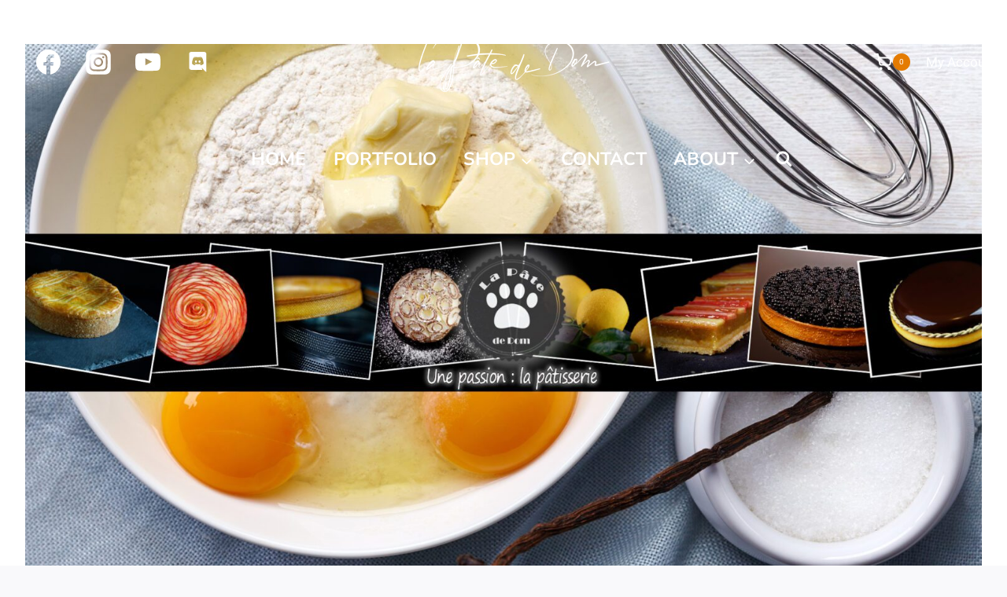

--- FILE ---
content_type: text/css
request_url: https://lapatededom.com/wp-content/uploads/fonts/315d512965a2544443ba3d264bc3ea0c.css?v=1766987617
body_size: -78
content:
@font-face {
  font-family: 'Inter';
  font-style: normal;
  font-weight: 600;
  font-display: swap;
  src: url(https://lapatededom.com/wp-content/uploads/fonts/UcCO3FwrK3iLTeHuS_nVMrMxCp50SjIw2boKoduKmMEVuGKYAZ9hjQ.ttf) format('truetype');
}
@font-face {
  font-family: 'Lora';
  font-style: normal;
  font-weight: 400;
  font-display: swap;
  src: url(https://lapatededom.com/wp-content/uploads/fonts/0QI6MX1D_JOuGQbT0gvTJPa787weuxJBkqg.ttf) format('truetype');
}
@font-face {
  font-family: 'Lora';
  font-style: normal;
  font-weight: 600;
  font-display: swap;
  src: url(https://lapatededom.com/wp-content/uploads/fonts/0QI6MX1D_JOuGQbT0gvTJPa787zAvBJBkqg.ttf) format('truetype');
}
@font-face {
  font-family: 'Nunito';
  font-style: normal;
  font-weight: 600;
  font-display: swap;
  src: url(https://lapatededom.com/wp-content/uploads/fonts/XRXI3I6Li01BKofiOc5wtlZ2di8HDGUmdTQ3ig.ttf) format('truetype');
}
@font-face {
  font-family: 'Nunito';
  font-style: normal;
  font-weight: 700;
  font-display: swap;
  src: url(https://lapatededom.com/wp-content/uploads/fonts/XRXI3I6Li01BKofiOc5wtlZ2di8HDFwmdTQ3ig.ttf) format('truetype');
}
@font-face {
  font-family: 'Roboto';
  font-style: normal;
  font-weight: 400;
  font-stretch: normal;
  font-display: swap;
  src: url(https://lapatededom.com/wp-content/uploads/fonts/KFOMCnqEu92Fr1ME7kSn66aGLdTylUAMQXC89YmC2DPNWubEbVmUiA8.ttf) format('truetype');
}
@font-face {
  font-family: 'Roboto';
  font-style: normal;
  font-weight: 500;
  font-stretch: normal;
  font-display: swap;
  src: url(https://lapatededom.com/wp-content/uploads/fonts/KFOMCnqEu92Fr1ME7kSn66aGLdTylUAMQXC89YmC2DPNWub2bVmUiA8.ttf) format('truetype');
}
@font-face {
  font-family: 'Roboto';
  font-style: normal;
  font-weight: 600;
  font-stretch: normal;
  font-display: swap;
  src: url(https://lapatededom.com/wp-content/uploads/fonts/KFOMCnqEu92Fr1ME7kSn66aGLdTylUAMQXC89YmC2DPNWuYaalmUiA8.ttf) format('truetype');
}
@font-face {
  font-family: 'Roboto';
  font-style: normal;
  font-weight: 700;
  font-stretch: normal;
  font-display: swap;
  src: url(https://lapatededom.com/wp-content/uploads/fonts/KFOMCnqEu92Fr1ME7kSn66aGLdTylUAMQXC89YmC2DPNWuYjalmUiA8.ttf) format('truetype');
}
